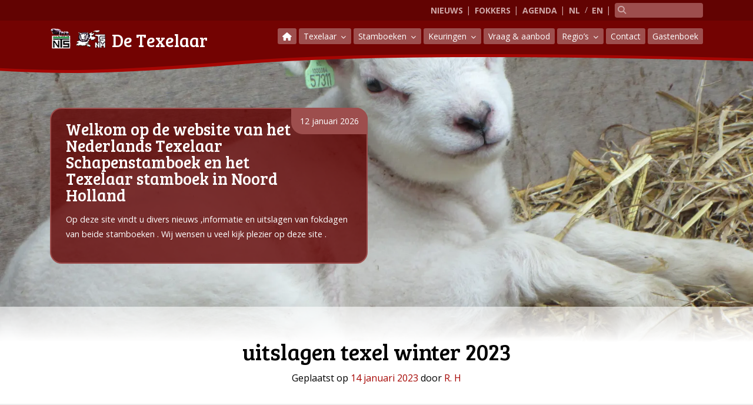

--- FILE ---
content_type: text/html; charset=UTF-8
request_url: https://www.texelsheep.nl/news/kapioenen-winterkeuring-texl/uitslagen-texel-winter-2023/
body_size: 11506
content:
<!DOCTYPE html>
<html lang="nl-NL">
<head>
<meta charset="UTF-8">
<meta http-equiv="X-UA-Compatible" content="IE=edge">
<meta name="viewport" content="width=device-width, initial-scale=1">
<meta name="mobile-web-app-capable" content="yes">
<meta name="apple-mobile-web-app-capable" content="yes">
<meta name="apple-mobile-web-app-title" content="De Texelaar - Veeverbeteringsorganisaties voor het registreren van gegevens van Texelaar schapen">
<link rel="profile" href="http://gmpg.org/xfn/11">
<link rel="pingback" href="https://www.texelsheep.nl/xmlrpc.php">
<title>uitslagen texel winter 2023 &#8211; De Texelaar</title>
<meta name='robots' content='max-image-preview:large' />
<link rel="alternate" hreflang="nl" href="https://www.texelsheep.nl/news/kapioenen-winterkeuring-texl/uitslagen-texel-winter-2023/" />
<link rel="alternate" hreflang="en" href="https://www.texelsheep.nl/en/uitslagen-texel-winter-2023-2/" />
<link rel="alternate" hreflang="x-default" href="https://www.texelsheep.nl/news/kapioenen-winterkeuring-texl/uitslagen-texel-winter-2023/" />
<link rel='dns-prefetch' href='//secure.gravatar.com' />
<link rel='dns-prefetch' href='//maps.googleapis.com' />
<link rel='dns-prefetch' href='//meet.jit.si' />
<link rel='dns-prefetch' href='//stats.wp.com' />
<link rel='dns-prefetch' href='//fonts.googleapis.com' />
<link rel='dns-prefetch' href='//maxcdn.bootstrapcdn.com' />
<link rel='dns-prefetch' href='//v0.wordpress.com' />
<link rel='preconnect' href='//i0.wp.com' />
<link rel='preconnect' href='//c0.wp.com' />
<link rel="alternate" title="oEmbed (JSON)" type="application/json+oembed" href="https://www.texelsheep.nl/wp-json/oembed/1.0/embed?url=https%3A%2F%2Fwww.texelsheep.nl%2Fnews%2Fkapioenen-winterkeuring-texl%2Fuitslagen-texel-winter-2023%2F" />
<link rel="alternate" title="oEmbed (XML)" type="text/xml+oembed" href="https://www.texelsheep.nl/wp-json/oembed/1.0/embed?url=https%3A%2F%2Fwww.texelsheep.nl%2Fnews%2Fkapioenen-winterkeuring-texl%2Fuitslagen-texel-winter-2023%2F&#038;format=xml" />
<style id='wp-img-auto-sizes-contain-inline-css' type='text/css'>
img:is([sizes=auto i],[sizes^="auto," i]){contain-intrinsic-size:3000px 1500px}
/*# sourceURL=wp-img-auto-sizes-contain-inline-css */
</style>
<style id='wp-emoji-styles-inline-css' type='text/css'>

	img.wp-smiley, img.emoji {
		display: inline !important;
		border: none !important;
		box-shadow: none !important;
		height: 1em !important;
		width: 1em !important;
		margin: 0 0.07em !important;
		vertical-align: -0.1em !important;
		background: none !important;
		padding: 0 !important;
	}
/*# sourceURL=wp-emoji-styles-inline-css */
</style>
<link rel='stylesheet' id='wp-block-library-css' href='https://c0.wp.com/c/6.9/wp-includes/css/dist/block-library/style.min.css' type='text/css' media='all' />
<style id='global-styles-inline-css' type='text/css'>
:root{--wp--preset--aspect-ratio--square: 1;--wp--preset--aspect-ratio--4-3: 4/3;--wp--preset--aspect-ratio--3-4: 3/4;--wp--preset--aspect-ratio--3-2: 3/2;--wp--preset--aspect-ratio--2-3: 2/3;--wp--preset--aspect-ratio--16-9: 16/9;--wp--preset--aspect-ratio--9-16: 9/16;--wp--preset--color--black: #000000;--wp--preset--color--cyan-bluish-gray: #abb8c3;--wp--preset--color--white: #ffffff;--wp--preset--color--pale-pink: #f78da7;--wp--preset--color--vivid-red: #cf2e2e;--wp--preset--color--luminous-vivid-orange: #ff6900;--wp--preset--color--luminous-vivid-amber: #fcb900;--wp--preset--color--light-green-cyan: #7bdcb5;--wp--preset--color--vivid-green-cyan: #00d084;--wp--preset--color--pale-cyan-blue: #8ed1fc;--wp--preset--color--vivid-cyan-blue: #0693e3;--wp--preset--color--vivid-purple: #9b51e0;--wp--preset--gradient--vivid-cyan-blue-to-vivid-purple: linear-gradient(135deg,rgb(6,147,227) 0%,rgb(155,81,224) 100%);--wp--preset--gradient--light-green-cyan-to-vivid-green-cyan: linear-gradient(135deg,rgb(122,220,180) 0%,rgb(0,208,130) 100%);--wp--preset--gradient--luminous-vivid-amber-to-luminous-vivid-orange: linear-gradient(135deg,rgb(252,185,0) 0%,rgb(255,105,0) 100%);--wp--preset--gradient--luminous-vivid-orange-to-vivid-red: linear-gradient(135deg,rgb(255,105,0) 0%,rgb(207,46,46) 100%);--wp--preset--gradient--very-light-gray-to-cyan-bluish-gray: linear-gradient(135deg,rgb(238,238,238) 0%,rgb(169,184,195) 100%);--wp--preset--gradient--cool-to-warm-spectrum: linear-gradient(135deg,rgb(74,234,220) 0%,rgb(151,120,209) 20%,rgb(207,42,186) 40%,rgb(238,44,130) 60%,rgb(251,105,98) 80%,rgb(254,248,76) 100%);--wp--preset--gradient--blush-light-purple: linear-gradient(135deg,rgb(255,206,236) 0%,rgb(152,150,240) 100%);--wp--preset--gradient--blush-bordeaux: linear-gradient(135deg,rgb(254,205,165) 0%,rgb(254,45,45) 50%,rgb(107,0,62) 100%);--wp--preset--gradient--luminous-dusk: linear-gradient(135deg,rgb(255,203,112) 0%,rgb(199,81,192) 50%,rgb(65,88,208) 100%);--wp--preset--gradient--pale-ocean: linear-gradient(135deg,rgb(255,245,203) 0%,rgb(182,227,212) 50%,rgb(51,167,181) 100%);--wp--preset--gradient--electric-grass: linear-gradient(135deg,rgb(202,248,128) 0%,rgb(113,206,126) 100%);--wp--preset--gradient--midnight: linear-gradient(135deg,rgb(2,3,129) 0%,rgb(40,116,252) 100%);--wp--preset--font-size--small: 13px;--wp--preset--font-size--medium: 20px;--wp--preset--font-size--large: 36px;--wp--preset--font-size--x-large: 42px;--wp--preset--spacing--20: 0.44rem;--wp--preset--spacing--30: 0.67rem;--wp--preset--spacing--40: 1rem;--wp--preset--spacing--50: 1.5rem;--wp--preset--spacing--60: 2.25rem;--wp--preset--spacing--70: 3.38rem;--wp--preset--spacing--80: 5.06rem;--wp--preset--shadow--natural: 6px 6px 9px rgba(0, 0, 0, 0.2);--wp--preset--shadow--deep: 12px 12px 50px rgba(0, 0, 0, 0.4);--wp--preset--shadow--sharp: 6px 6px 0px rgba(0, 0, 0, 0.2);--wp--preset--shadow--outlined: 6px 6px 0px -3px rgb(255, 255, 255), 6px 6px rgb(0, 0, 0);--wp--preset--shadow--crisp: 6px 6px 0px rgb(0, 0, 0);}:where(.is-layout-flex){gap: 0.5em;}:where(.is-layout-grid){gap: 0.5em;}body .is-layout-flex{display: flex;}.is-layout-flex{flex-wrap: wrap;align-items: center;}.is-layout-flex > :is(*, div){margin: 0;}body .is-layout-grid{display: grid;}.is-layout-grid > :is(*, div){margin: 0;}:where(.wp-block-columns.is-layout-flex){gap: 2em;}:where(.wp-block-columns.is-layout-grid){gap: 2em;}:where(.wp-block-post-template.is-layout-flex){gap: 1.25em;}:where(.wp-block-post-template.is-layout-grid){gap: 1.25em;}.has-black-color{color: var(--wp--preset--color--black) !important;}.has-cyan-bluish-gray-color{color: var(--wp--preset--color--cyan-bluish-gray) !important;}.has-white-color{color: var(--wp--preset--color--white) !important;}.has-pale-pink-color{color: var(--wp--preset--color--pale-pink) !important;}.has-vivid-red-color{color: var(--wp--preset--color--vivid-red) !important;}.has-luminous-vivid-orange-color{color: var(--wp--preset--color--luminous-vivid-orange) !important;}.has-luminous-vivid-amber-color{color: var(--wp--preset--color--luminous-vivid-amber) !important;}.has-light-green-cyan-color{color: var(--wp--preset--color--light-green-cyan) !important;}.has-vivid-green-cyan-color{color: var(--wp--preset--color--vivid-green-cyan) !important;}.has-pale-cyan-blue-color{color: var(--wp--preset--color--pale-cyan-blue) !important;}.has-vivid-cyan-blue-color{color: var(--wp--preset--color--vivid-cyan-blue) !important;}.has-vivid-purple-color{color: var(--wp--preset--color--vivid-purple) !important;}.has-black-background-color{background-color: var(--wp--preset--color--black) !important;}.has-cyan-bluish-gray-background-color{background-color: var(--wp--preset--color--cyan-bluish-gray) !important;}.has-white-background-color{background-color: var(--wp--preset--color--white) !important;}.has-pale-pink-background-color{background-color: var(--wp--preset--color--pale-pink) !important;}.has-vivid-red-background-color{background-color: var(--wp--preset--color--vivid-red) !important;}.has-luminous-vivid-orange-background-color{background-color: var(--wp--preset--color--luminous-vivid-orange) !important;}.has-luminous-vivid-amber-background-color{background-color: var(--wp--preset--color--luminous-vivid-amber) !important;}.has-light-green-cyan-background-color{background-color: var(--wp--preset--color--light-green-cyan) !important;}.has-vivid-green-cyan-background-color{background-color: var(--wp--preset--color--vivid-green-cyan) !important;}.has-pale-cyan-blue-background-color{background-color: var(--wp--preset--color--pale-cyan-blue) !important;}.has-vivid-cyan-blue-background-color{background-color: var(--wp--preset--color--vivid-cyan-blue) !important;}.has-vivid-purple-background-color{background-color: var(--wp--preset--color--vivid-purple) !important;}.has-black-border-color{border-color: var(--wp--preset--color--black) !important;}.has-cyan-bluish-gray-border-color{border-color: var(--wp--preset--color--cyan-bluish-gray) !important;}.has-white-border-color{border-color: var(--wp--preset--color--white) !important;}.has-pale-pink-border-color{border-color: var(--wp--preset--color--pale-pink) !important;}.has-vivid-red-border-color{border-color: var(--wp--preset--color--vivid-red) !important;}.has-luminous-vivid-orange-border-color{border-color: var(--wp--preset--color--luminous-vivid-orange) !important;}.has-luminous-vivid-amber-border-color{border-color: var(--wp--preset--color--luminous-vivid-amber) !important;}.has-light-green-cyan-border-color{border-color: var(--wp--preset--color--light-green-cyan) !important;}.has-vivid-green-cyan-border-color{border-color: var(--wp--preset--color--vivid-green-cyan) !important;}.has-pale-cyan-blue-border-color{border-color: var(--wp--preset--color--pale-cyan-blue) !important;}.has-vivid-cyan-blue-border-color{border-color: var(--wp--preset--color--vivid-cyan-blue) !important;}.has-vivid-purple-border-color{border-color: var(--wp--preset--color--vivid-purple) !important;}.has-vivid-cyan-blue-to-vivid-purple-gradient-background{background: var(--wp--preset--gradient--vivid-cyan-blue-to-vivid-purple) !important;}.has-light-green-cyan-to-vivid-green-cyan-gradient-background{background: var(--wp--preset--gradient--light-green-cyan-to-vivid-green-cyan) !important;}.has-luminous-vivid-amber-to-luminous-vivid-orange-gradient-background{background: var(--wp--preset--gradient--luminous-vivid-amber-to-luminous-vivid-orange) !important;}.has-luminous-vivid-orange-to-vivid-red-gradient-background{background: var(--wp--preset--gradient--luminous-vivid-orange-to-vivid-red) !important;}.has-very-light-gray-to-cyan-bluish-gray-gradient-background{background: var(--wp--preset--gradient--very-light-gray-to-cyan-bluish-gray) !important;}.has-cool-to-warm-spectrum-gradient-background{background: var(--wp--preset--gradient--cool-to-warm-spectrum) !important;}.has-blush-light-purple-gradient-background{background: var(--wp--preset--gradient--blush-light-purple) !important;}.has-blush-bordeaux-gradient-background{background: var(--wp--preset--gradient--blush-bordeaux) !important;}.has-luminous-dusk-gradient-background{background: var(--wp--preset--gradient--luminous-dusk) !important;}.has-pale-ocean-gradient-background{background: var(--wp--preset--gradient--pale-ocean) !important;}.has-electric-grass-gradient-background{background: var(--wp--preset--gradient--electric-grass) !important;}.has-midnight-gradient-background{background: var(--wp--preset--gradient--midnight) !important;}.has-small-font-size{font-size: var(--wp--preset--font-size--small) !important;}.has-medium-font-size{font-size: var(--wp--preset--font-size--medium) !important;}.has-large-font-size{font-size: var(--wp--preset--font-size--large) !important;}.has-x-large-font-size{font-size: var(--wp--preset--font-size--x-large) !important;}
/*# sourceURL=global-styles-inline-css */
</style>

<style id='classic-theme-styles-inline-css' type='text/css'>
/*! This file is auto-generated */
.wp-block-button__link{color:#fff;background-color:#32373c;border-radius:9999px;box-shadow:none;text-decoration:none;padding:calc(.667em + 2px) calc(1.333em + 2px);font-size:1.125em}.wp-block-file__button{background:#32373c;color:#fff;text-decoration:none}
/*# sourceURL=/wp-includes/css/classic-themes.min.css */
</style>
<link rel='stylesheet' id='awsm-ead-public-css' href='https://www.texelsheep.nl/wp-content/plugins/embed-any-document/css/embed-public.min.css?ver=2.7.12' type='text/css' media='all' />
<link rel='stylesheet' id='cpsh-shortcodes-css' href='https://www.texelsheep.nl/wp-content/plugins/column-shortcodes//assets/css/shortcodes.css?ver=1.0.1' type='text/css' media='all' />
<link rel='stylesheet' id='contact-form-7-css' href='https://www.texelsheep.nl/wp-content/plugins/contact-form-7/includes/css/styles.css?ver=6.1.4' type='text/css' media='all' />
<link rel='stylesheet' id='wpml-legacy-horizontal-list-0-css' href='https://www.texelsheep.nl/wp-content/plugins/sitepress-multilingual-cms/templates/language-switchers/legacy-list-horizontal/style.min.css?ver=1' type='text/css' media='all' />
<style id='wpml-legacy-horizontal-list-0-inline-css' type='text/css'>
.wpml-ls-statics-shortcode_actions{background-color:#eeeeee;}.wpml-ls-statics-shortcode_actions, .wpml-ls-statics-shortcode_actions .wpml-ls-sub-menu, .wpml-ls-statics-shortcode_actions a {border-color:#cdcdcd;}.wpml-ls-statics-shortcode_actions a, .wpml-ls-statics-shortcode_actions .wpml-ls-sub-menu a, .wpml-ls-statics-shortcode_actions .wpml-ls-sub-menu a:link, .wpml-ls-statics-shortcode_actions li:not(.wpml-ls-current-language) .wpml-ls-link, .wpml-ls-statics-shortcode_actions li:not(.wpml-ls-current-language) .wpml-ls-link:link {color:#444444;background-color:#ffffff;}.wpml-ls-statics-shortcode_actions a, .wpml-ls-statics-shortcode_actions .wpml-ls-sub-menu a:hover,.wpml-ls-statics-shortcode_actions .wpml-ls-sub-menu a:focus, .wpml-ls-statics-shortcode_actions .wpml-ls-sub-menu a:link:hover, .wpml-ls-statics-shortcode_actions .wpml-ls-sub-menu a:link:focus {color:#000000;background-color:#eeeeee;}.wpml-ls-statics-shortcode_actions .wpml-ls-current-language > a {color:#444444;background-color:#ffffff;}.wpml-ls-statics-shortcode_actions .wpml-ls-current-language:hover>a, .wpml-ls-statics-shortcode_actions .wpml-ls-current-language>a:focus {color:#000000;background-color:#eeeeee;}
/*# sourceURL=wpml-legacy-horizontal-list-0-inline-css */
</style>
<link rel='stylesheet' id='eeb-css-frontend-css' href='https://www.texelsheep.nl/wp-content/plugins/email-encoder-bundle/assets/css/style.css?ver=54d4eedc552c499c4a8d6b89c23d3df1' type='text/css' media='all' />
<link rel='stylesheet' id='flexslider-styles-css' href='https://www.texelsheep.nl/wp-content/themes/base/src/css/flexslider.min.css?ver=2.6.1' type='text/css' media='all' />
<link rel='stylesheet' id='google-fonts-bree-css' href='https://fonts.googleapis.com/css?family=Bree+Serif&#038;ver=1' type='text/css' media='all' />
<link rel='stylesheet' id='google-fonts-open-css' href='https://fonts.googleapis.com/css?family=Open+Sans%3A400%2C300%2C700%2C700italic%2C400italic%2C300italic&#038;ver=1' type='text/css' media='all' />
<link rel='stylesheet' id='font-awesome-css' href='https://maxcdn.bootstrapcdn.com/font-awesome/4.5.0/css/font-awesome.min.css?ver=4.5' type='text/css' media='all' />
<link rel='stylesheet' id='understrap-styles-css' href='https://www.texelsheep.nl/wp-content/themes/base/css/theme.min.css?ver=0.4.5' type='text/css' media='all' />
<link rel='stylesheet' id='evcal_google_fonts-css' href='https://fonts.googleapis.com/css?family=Noto+Sans%3A400%2C400italic%2C700%7CPoppins%3A700%2C800%2C900&#038;subset=latin%2Clatin-ext&#038;ver=5.0.4' type='text/css' media='all' />
<link rel='stylesheet' id='evcal_cal_default-css' href='//www.texelsheep.nl/wp-content/plugins/eventon/assets/css/eventon_styles.css?ver=5.0.4' type='text/css' media='all' />
<link rel='stylesheet' id='evo_font_icons-css' href='//www.texelsheep.nl/wp-content/plugins/eventon/assets/fonts/all.css?ver=5.0.4' type='text/css' media='all' />
<link rel='stylesheet' id='eventon_dynamic_styles-css' href='//www.texelsheep.nl/wp-content/plugins/eventon/assets/css/eventon_dynamic_styles.css?ver=5.0.4' type='text/css' media='all' />
<link rel='stylesheet' id='tablepress-default-css' href='https://www.texelsheep.nl/wp-content/plugins/tablepress/css/build/default.css?ver=3.2.6' type='text/css' media='all' />
<script type="text/javascript" src="https://code.jquery.com/jquery-2.2.4.min.js?ver=2.2.4" id="jquery-js"></script>
<script type="text/javascript" src="https://www.texelsheep.nl/wp-content/plugins/email-encoder-bundle/assets/js/custom.js?ver=2c542c9989f589cd5318f5cef6a9ecd7" id="eeb-js-frontend-js"></script>
<script type="text/javascript" id="evo-inlinescripts-header-js-after">
/* <![CDATA[ */
jQuery(document).ready(function($){});
//# sourceURL=evo-inlinescripts-header-js-after
/* ]]> */
</script>
<link rel="https://api.w.org/" href="https://www.texelsheep.nl/wp-json/" /><link rel="alternate" title="JSON" type="application/json" href="https://www.texelsheep.nl/wp-json/wp/v2/media/9570" /><link rel="canonical" href="https://www.texelsheep.nl/news/kapioenen-winterkeuring-texl/uitslagen-texel-winter-2023/" />
<meta name="generator" content="WPML ver:4.6.5 stt:38,1;" />
	<style>img#wpstats{display:none}</style>
		
<!-- Jetpack Open Graph Tags -->
<meta property="og:type" content="article" />
<meta property="og:title" content="uitslagen texel winter 2023" />
<meta property="og:url" content="https://www.texelsheep.nl/news/kapioenen-winterkeuring-texl/uitslagen-texel-winter-2023/" />
<meta property="og:description" content="Bezoek het bericht voor meer." />
<meta property="article:published_time" content="2023-01-14T18:20:21+00:00" />
<meta property="article:modified_time" content="2023-01-14T18:20:21+00:00" />
<meta property="og:site_name" content="De Texelaar" />
<meta property="og:image" content="https://www.texelsheep.nl/wp-content/uploads/2023/01/uitslagen-texel-winter-2023.jpeg" />
<meta property="og:image:alt" content="" />
<meta property="og:locale" content="nl_NL" />
<meta name="twitter:text:title" content="uitslagen texel winter 2023" />
<meta name="twitter:image" content="https://i0.wp.com/www.texelsheep.nl/wp-content/uploads/2023/01/uitslagen-texel-winter-2023.jpeg?fit=675%2C1200&#038;ssl=1&#038;w=640" />
<meta name="twitter:card" content="summary_large_image" />
<meta name="twitter:description" content="Bezoek het bericht voor meer." />

<!-- End Jetpack Open Graph Tags -->
</head>

<body class="attachment wp-singular attachment-template-default single single-attachment postid-9570 attachmentid-9570 attachment-jpeg wp-theme-base">

<div id="page" class="hfeed site">
    
    <!-- ******************* The Navbar Area ******************* -->
    <div class="wrapper-fluid wrapper-navbar" id="wrapper-navbar">
	
        <a class="skip-link screen-reader-text sr-only" href="#content">Door naar inhoud</a>

        <div class="top-header">
            
            <div class="container">

                <div class="row">
                    
                    <div class="col-lg-2 hidden-md-down">
                    </div>

                    <div class="col-lg-10">

                        <form role="search" method="get" id="searchform" action="https://www.texelsheep.nl/">
                            <div class="input-group">
                              <span class="input-group-addon"><i class="fa fa-search" aria-hidden="true"></i></span>
                              <input class="form-control" name="s" id="s" type="text">
                            </div>
                        </form>

                        <div class="menu-top-menu-container"><ul id="menu-top-menu" class="menu"><li id="menu-item-309" class="menu-item menu-item-type-post_type_archive menu-item-object-news menu-item-309"><a href="https://www.texelsheep.nl/news/">Nieuws</a></li>
<li id="menu-item-605" class="menu-item menu-item-type-post_type_archive menu-item-object-fokkers menu-item-605"><a href="https://www.texelsheep.nl/fokkers/">Fokkers</a></li>
<li id="menu-item-7241" class="menu-item menu-item-type-post_type menu-item-object-page menu-item-7241"><a href="https://www.texelsheep.nl/agenda/">Agenda</a></li>
<li id="menu-item-7234" class="lang menu-item menu-item-type-custom menu-item-object-custom menu-item-7234"><a href="http://texelsheep.nl/">NL</a></li>
<li id="menu-item-7233" class="menu-item menu-item-type-custom menu-item-object-custom menu-item-7233"><a href="http://texelsheep.nl/en">EN</a></li>
</ul></div>  
                        
                        
                    </div>


                </div>
            
            </div>

        </div>


        <nav class="navbar navbar-dark bg-inverse site-navigation" itemscope="itemscope" itemtype="http://schema.org/SiteNavigationElement">
                            

                <div class="container">

                            <div class="navbar-header">

                                <!-- .navbar-toggle is used as the toggle for collapsed navbar content -->

                                  <button class="navbar-toggle hidden-md-up" type="button" data-toggle="collapse" data-target=".exCollapsingNavbar">
                                    <span class="sr-only">Toggle navigation</span>
                                    <span class="icon-bar"></span>
                                    <span class="icon-bar"></span>
                                    <span class="icon-bar"></span>
                                </button>

                                <!-- Your site title as branding in the menu -->
                                <a class="navbar-brand" href="https://www.texelsheep.nl/" title="De Texelaar" rel="home">
										                                        <figure style="display: inline-block; float: left; margin: -7px 10px 0 0;"><img src="https://www.texelsheep.nl/wp-content/themes/base/img/logo.png" alt="logo NTS TSNH" title="De Texelaar"></figure>De Texelaar        
									</a>

                            </div>

                            <!-- The WordPress Menu goes here -->
                            <div class="collapse navbar-toggleable-sm exCollapsingNavbar"><ul id="main-menu" class="nav navbar-nav"><li id="menu-item-607" class="menu-item menu-item-type-post_type menu-item-object-page menu-item-home nav-item menu-item-607"><a title="&lt;i class=&quot;fa fa-home&quot; aria-hidden=&quot;true&quot;&gt;&lt;/i&gt;" href="https://www.texelsheep.nl/" class="nav-link"><i class="fa fa-home" aria-hidden="true"></i></a></li>
<li id="menu-item-7255" class="menu-item menu-item-type-post_type menu-item-object-page menu-item-has-children nav-item menu-item-7255 dropdown"><a title="Texelaar" href="#" data-toggle="dropdown" class="nav-link dropdown-toggle">Texelaar <span class="caret"></span></a>
<ul role="menu" class=" dropdown-menu">
	<li id="menu-item-7296" class="menu-item menu-item-type-post_type menu-item-object-page nav-item menu-item-7296"><a title="Texelaar" href="https://www.texelsheep.nl/texelaar/" class="nav-link">Texelaar</a></li>
	<li id="menu-item-7279" class="menu-item menu-item-type-post_type menu-item-object-page nav-item menu-item-7279"><a title="Rasbeschrijving" href="https://www.texelsheep.nl/texelaar/rasbeschrijving/" class="nav-link">Rasbeschrijving</a></li>
	<li id="menu-item-7280" class="menu-item menu-item-type-post_type menu-item-object-page nav-item menu-item-7280"><a title="Historie" href="https://www.texelsheep.nl/historie/" class="nav-link">Historie</a></li>
	<li id="menu-item-7281" class="menu-item menu-item-type-post_type menu-item-object-page nav-item menu-item-7281"><a title="Fokdoel" href="https://www.texelsheep.nl/fokdoel/" class="nav-link">Fokdoel</a></li>
	<li id="menu-item-7283" class="menu-item menu-item-type-post_type menu-item-object-page nav-item menu-item-7283"><a title="Publicaties" href="https://www.texelsheep.nl/publicaties/" class="nav-link">Publicaties</a></li>
	<li id="menu-item-7305" class="menu-item menu-item-type-post_type menu-item-object-page nav-item menu-item-7305"><a title="Jaarverslagen" href="https://www.texelsheep.nl/jaarverslagen/" class="nav-link">Jaarverslagen</a></li>
	<li id="menu-item-7282" class="menu-item menu-item-type-post_type menu-item-object-page nav-item menu-item-7282"><a title="Fokwaarden" href="https://www.texelsheep.nl/fokwaarden/" class="nav-link">Fokwaarden</a></li>
	<li id="menu-item-10574" class="menu-item menu-item-type-post_type menu-item-object-page nav-item menu-item-10574"><a title="matentabellen" href="https://www.texelsheep.nl/matentabellen-voor-opname/" class="nav-link">matentabellen</a></li>
	<li id="menu-item-8888" class="menu-item menu-item-type-post_type menu-item-object-page nav-item menu-item-8888"><a title="wormresistentie index lijsten" href="https://www.texelsheep.nl/wormresistentie-index-lijsten/" class="nav-link">wormresistentie index lijsten</a></li>
	<li id="menu-item-7307" class="menu-item menu-item-type-post_type menu-item-object-page nav-item menu-item-7307"><a title="Rammenlijsten" href="https://www.texelsheep.nl/rammenlijsten/" class="nav-link">Rammenlijsten</a></li>
	<li id="menu-item-7306" class="menu-item menu-item-type-post_type menu-item-object-page nav-item menu-item-7306"><a title="Ster ooien" href="https://www.texelsheep.nl/ster-ooien/" class="nav-link">Ster ooien</a></li>
	<li id="menu-item-7308" class="menu-item menu-item-type-post_type menu-item-object-page nav-item menu-item-7308"><a title="preferente en premie rammen" href="https://www.texelsheep.nl/preferente-en-premie-rammen/" class="nav-link">preferente en premie rammen</a></li>
	<li id="menu-item-7284" class="menu-item menu-item-type-post_type menu-item-object-page nav-item menu-item-7284"><a title="Export" href="https://www.texelsheep.nl/export/" class="nav-link">Export</a></li>
	<li id="menu-item-7294" class="menu-item menu-item-type-post_type menu-item-object-page nav-item menu-item-7294"><a title="Formulieren" href="https://www.texelsheep.nl/download-pagina/" class="nav-link">Formulieren</a></li>
</ul>
</li>
<li id="menu-item-395" class="menu-item menu-item-type-post_type menu-item-object-page menu-item-has-children nav-item menu-item-395 dropdown"><a title="Stamboeken" href="#" data-toggle="dropdown" class="nav-link dropdown-toggle">Stamboeken <span class="caret"></span></a>
<ul role="menu" class=" dropdown-menu">
	<li id="menu-item-3653" class="menu-item menu-item-type-post_type menu-item-object-page nav-item menu-item-3653"><a title="Stamboeken" href="https://www.texelsheep.nl/stamboeken/" class="nav-link">Stamboeken</a></li>
	<li id="menu-item-3696" class="menu-item menu-item-type-post_type menu-item-object-page nav-item menu-item-3696"><a title="Ledenlijst" href="https://www.texelsheep.nl/ledenlijst/" class="nav-link">Ledenlijst</a></li>
	<li id="menu-item-800" class="menu-item menu-item-type-post_type menu-item-object-page nav-item menu-item-800"><a title="Bestuur" href="https://www.texelsheep.nl/bestuur/" class="nav-link">Bestuur</a></li>
	<li id="menu-item-1890" class="menu-item menu-item-type-post_type menu-item-object-page nav-item menu-item-1890"><a title="Nieuwsbrieven" href="https://www.texelsheep.nl/nieuwsbrieven/" class="nav-link">Nieuwsbrieven</a></li>
	<li id="menu-item-1169" class="menu-item menu-item-type-post_type menu-item-object-page nav-item menu-item-1169"><a title="Organisatiestructuur" href="https://www.texelsheep.nl/organisatiestructuur/" class="nav-link">Organisatiestructuur</a></li>
	<li id="menu-item-1165" class="menu-item menu-item-type-post_type menu-item-object-page nav-item menu-item-1165"><a title="Lid worden" href="https://www.texelsheep.nl/lid-worden/" class="nav-link">Lid worden</a></li>
</ul>
</li>
<li id="menu-item-396" class="menu-item menu-item-type-post_type menu-item-object-page menu-item-has-children nav-item menu-item-396 dropdown"><a title="Keuringen" href="#" data-toggle="dropdown" class="nav-link dropdown-toggle">Keuringen <span class="caret"></span></a>
<ul role="menu" class=" dropdown-menu">
	<li id="menu-item-5275" class="menu-item menu-item-type-custom menu-item-object-custom menu-item-has-children nav-item menu-item-5275 dropdown-submenu"><a title="Nationale" href="#" class="nav-link">Nationale</a>
	<ul role="menu" class=" dropdown-menu">
		<li id="menu-item-1526" class="menu-item menu-item-type-post_type menu-item-object-page nav-item menu-item-1526"><a title="Nationale 2017" href="https://www.texelsheep.nl/nationale/" class="nav-link">Nationale 2017</a></li>
		<li id="menu-item-5270" class="menu-item menu-item-type-post_type menu-item-object-page nav-item menu-item-5270"><a title="nationale 2019" href="https://www.texelsheep.nl/nationale-2018/" class="nav-link">nationale 2019</a></li>
		<li id="menu-item-9239" class="menu-item menu-item-type-post_type menu-item-object-page nav-item menu-item-9239"><a title="Nationale 2022" href="https://www.texelsheep.nl/nationale-2022/" class="nav-link">Nationale 2022</a></li>
		<li id="menu-item-10277" class="menu-item menu-item-type-post_type menu-item-object-page nav-item menu-item-10277"><a title="nationale 2023" href="https://www.texelsheep.nl/nationale-2023/" class="nav-link">nationale 2023</a></li>
		<li id="menu-item-12846" class="menu-item menu-item-type-post_type menu-item-object-page nav-item menu-item-12846"><a title="nationale 2025" href="https://www.texelsheep.nl/nationale-2025/" class="nav-link">nationale 2025</a></li>
	</ul>
</li>
	<li id="menu-item-11018" class="menu-item menu-item-type-post_type menu-item-object-page nav-item menu-item-11018"><a title="Keuring agenda" href="https://www.texelsheep.nl/agenda-2/" class="nav-link">Keuring agenda</a></li>
	<li id="menu-item-974" class="menu-item menu-item-type-post_type menu-item-object-page nav-item menu-item-974"><a title="Keuringen uitslagen" href="https://www.texelsheep.nl/keuringen-uitslagen/" class="nav-link">Keuringen uitslagen</a></li>
</ul>
</li>
<li id="menu-item-402" class="menu-item menu-item-type-post_type menu-item-object-page nav-item menu-item-402"><a title="Vraag &#038; aanbod" href="https://www.texelsheep.nl/vraag-aanbod/" class="nav-link">Vraag &#038; aanbod</a></li>
<li id="menu-item-403" class="menu-item menu-item-type-custom menu-item-object-custom menu-item-has-children nav-item menu-item-403 dropdown"><a title="Regio&#039;s" href="#" data-toggle="dropdown" class="nav-link dropdown-toggle">Regio&#8217;s <span class="caret"></span></a>
<ul role="menu" class=" dropdown-menu">
	<li id="menu-item-404" class="menu-item menu-item-type-post_type menu-item-object-page nav-item menu-item-404"><a title="TsNH" href="https://www.texelsheep.nl/tsnh/" class="nav-link">TsNH</a></li>
	<li id="menu-item-407" class="menu-item menu-item-type-post_type menu-item-object-page nav-item menu-item-407"><a title="Noord-Oost" href="https://www.texelsheep.nl/noord-oost/" class="nav-link">Noord-Oost</a></li>
	<li id="menu-item-10661" class="menu-item menu-item-type-post_type menu-item-object-page nav-item menu-item-10661"><a title="Veluwe" href="https://www.texelsheep.nl/veluwe/" class="nav-link">Veluwe</a></li>
	<li id="menu-item-405" class="menu-item menu-item-type-post_type menu-item-object-page nav-item menu-item-405"><a title="Zuid-Oost" href="https://www.texelsheep.nl/zuid/" class="nav-link">Zuid-Oost</a></li>
	<li id="menu-item-10658" class="menu-item menu-item-type-post_type menu-item-object-page nav-item menu-item-10658"><a title="Zuid Gelderland" href="https://www.texelsheep.nl/zuid-gelderland/" class="nav-link">Zuid Gelderland</a></li>
</ul>
</li>
<li id="menu-item-399" class="menu-item menu-item-type-post_type menu-item-object-page nav-item menu-item-399"><a title="Contact" href="https://www.texelsheep.nl/contact/" class="nav-link">Contact</a></li>
<li id="menu-item-6571" class="menu-item menu-item-type-post_type menu-item-object-page nav-item menu-item-6571"><a title="Gastenboek" href="https://www.texelsheep.nl/gastenboek/" class="nav-link">Gastenboek</a></li>
</ul></div>
                </div> <!-- .container -->
                
            
        </nav><!-- .site-navigation -->
        
    </div><!-- .wrapper-navbar end -->






<div class="wrapper" id="single-wrapper">
    
        <div class="flexslider" id="header">
        <ul class="slides">
                            <li>
                                        <div class="captioncontainer">
                        <div class="container">
                            <div class="row caption">
                                                                <div class="col-sm-6">
                                    <div class="Slogan">
                                        <span class="entry-date">12 januari 2026</span>
                                        <h3>Welkom op de website van het Nederlands Texelaar Schapenstamboek en het Texelaar stamboek in Noord Holland</h3>
                                        <p>Op deze site vindt u divers nieuws ,informatie en uitslagen van fokdagen van beide stamboeken .
Wij wensen u veel kijk plezier  op deze site .</p>
                                         
                                    </div>
                                </div>
                            </div>
                        </div>
                    </div>
                                        <img src="https://i0.wp.com/www.texelsheep.nl/wp-content/uploads/2016/12/IMG_3755.jpg?resize=1560%2C600&ssl=1" alt="welkom op de website van NTS TSNH" title="De Texelaar">
                </li>
                    </ul>
    </div>
<script type='text/javascript' src='https://www.texelsheep.nl/wp-content/themes/base/js/slider_preload.js?ver=0.4.5'></script>

    <div class="main-gradient"></div>

    <div  id="content" class="container">

        <div class="row">
        
            <div id="primary" class="col-md-12 content-area">
                
                <main id="main" class="site-main" role="main">

                                    

                    <header class="entry-header">

                        <h1 class="page-title">uitslagen texel winter 2023</h1>
                        <div class="entry-meta"><span class="posted-on">Geplaatst op <a href="https://www.texelsheep.nl/news/kapioenen-winterkeuring-texl/uitslagen-texel-winter-2023/" rel="bookmark"><time class="entry-date published updated" datetime="2023-01-14T19:20:21+01:00">14 januari 2023</time></a></span><span class="byline"> door <span class="author vcard"><a class="url fn n" href="https://www.texelsheep.nl/author/romke/">R. H</a></span></span></div>

                    </header><!-- .entry-header -->
                    

                </main><!-- #main -->
                
            </div><!-- #primary -->
        
        </div><!-- .row -->
        
    </div><!-- Container end -->

    <section class="Breeder Detail bg-grey">

        <div class="container">

            <div class="row">

                <div class="col-sm-8">

                    <main>
                        
                        <p class="attachment"><a href="https://i0.wp.com/www.texelsheep.nl/wp-content/uploads/2023/01/uitslagen-texel-winter-2023.jpeg?ssl=1"><img fetchpriority="high" decoding="async" width="169" height="300" src="https://i0.wp.com/www.texelsheep.nl/wp-content/uploads/2023/01/uitslagen-texel-winter-2023.jpeg?fit=169%2C300&amp;ssl=1" class="attachment-medium size-medium" alt="" srcset="https://i0.wp.com/www.texelsheep.nl/wp-content/uploads/2023/01/uitslagen-texel-winter-2023.jpeg?w=1152&amp;ssl=1 1152w, https://i0.wp.com/www.texelsheep.nl/wp-content/uploads/2023/01/uitslagen-texel-winter-2023.jpeg?resize=169%2C300&amp;ssl=1 169w, https://i0.wp.com/www.texelsheep.nl/wp-content/uploads/2023/01/uitslagen-texel-winter-2023.jpeg?resize=576%2C1024&amp;ssl=1 576w, https://i0.wp.com/www.texelsheep.nl/wp-content/uploads/2023/01/uitslagen-texel-winter-2023.jpeg?resize=768%2C1365&amp;ssl=1 768w, https://i0.wp.com/www.texelsheep.nl/wp-content/uploads/2023/01/uitslagen-texel-winter-2023.jpeg?resize=864%2C1536&amp;ssl=1 864w" sizes="(max-width: 169px) 100vw, 169px" /></a></p>

                        <hr>

                        
                    </main>

                </div>

                <div class="col-sm-4">

                    <figure></figure>

                </div>

            </div>

        </div>

    </section>

    <section class="Detail Footer">

        <div class="container">

            <nav>
                <a href="https://www.texelsheep.nl/nieuws" title="Nieuws overzicht"><i class="fa fa-angle-left" aria-hidden="true"></i> naar nieuws overzicht</a>            
            </nav>

        </div>

    </section>
    
</div><!-- Wrapper end -->



<footer class="main">

    <div class="container">

        <div class="row">

            <div class="col-sm-3 col-xs-6">
                <h5>De Texelaar</h5>
                <div class="menu-footer-menu-1-container"><ul id="menu-footer-menu-1" class="menu"><li id="menu-item-7247" class="menu-item menu-item-type-post_type menu-item-object-page menu-item-home menu-item-7247"><a href="https://www.texelsheep.nl/">Home</a></li>
<li id="menu-item-382" class="menu-item menu-item-type-post_type_archive menu-item-object-news menu-item-382"><a href="https://www.texelsheep.nl/news/">Nieuws</a></li>
<li id="menu-item-7248" class="menu-item menu-item-type-post_type menu-item-object-page menu-item-7248"><a href="https://www.texelsheep.nl/agenda/">Agenda</a></li>
<li id="menu-item-7250" class="menu-item menu-item-type-post_type menu-item-object-page menu-item-7250"><a href="https://www.texelsheep.nl/texelaar/">Texelaar</a></li>
</ul></div>  
            </div>
            <div class="col-sm-3 col-xs-6">
                <h5>Regio's</h5>                  
                <div class="menu-footer-menu-2-container"><ul id="menu-footer-menu-2" class="menu"><li id="menu-item-7246" class="menu-item menu-item-type-post_type menu-item-object-page menu-item-7246"><a href="https://www.texelsheep.nl/noord-oost/">Noord-Oost</a></li>
<li id="menu-item-7245" class="menu-item menu-item-type-post_type menu-item-object-page menu-item-7245"><a href="https://www.texelsheep.nl/midden/">Midden</a></li>
<li id="menu-item-7244" class="menu-item menu-item-type-post_type menu-item-object-page menu-item-7244"><a href="https://www.texelsheep.nl/zuid/">Zuid-Oost</a></li>
<li id="menu-item-7243" class="menu-item menu-item-type-post_type menu-item-object-page menu-item-7243"><a href="https://www.texelsheep.nl/tsnh/">West (TsNH)</a></li>
</ul></div>  
            </div>
            <div class="clearfix hidden-sm-up"></div>
            <div class="col-sm-3 col-xs-6">
                <h5>Handige links</h5>                  
                <div class="menu-footer-menu-3-container"><ul id="menu-footer-menu-3" class="menu"><li id="menu-item-7292" class="menu-item menu-item-type-post_type menu-item-object-page menu-item-7292"><a href="https://www.texelsheep.nl/gastenboek/">Gastenboek</a></li>
<li id="menu-item-7293" class="menu-item menu-item-type-post_type menu-item-object-page menu-item-7293"><a href="https://www.texelsheep.nl/nieuwsbrieven/">Nieuwsbrieven</a></li>
<li id="menu-item-7295" class="menu-item menu-item-type-post_type menu-item-object-page menu-item-7295"><a href="https://www.texelsheep.nl/download-pagina/">formulieren</a></li>
</ul></div>  
            </div>
            <div class="col-sm-3 col-xs-6">
                <h5>Contact</h5>                    
                <ul class="contact">
                		<li style="margin:10px 0;"><img src="https://www.texelsheep.nl/wp-content/themes/base/img/logo-big.png" alt="logo NTS TSNH" title="De Texelaar"></li>
					<li><strong>NTS:</strong></li>
                    <li><i class="fa fa-envelope" aria-hidden="true"></i> <a href="javascript:;" data-enc-email="vasb[at]grkryfurrc.ay" class="mail-link" data-wpel-link="ignore"><span id="eeb-707430-514459"></span><script type="text/javascript">document.getElementById("eeb-707430-514459").innerHTML = eval(decodeURIComponent("%27%69%6e%66%6f%40%74%65%78%65%6c%73%68%65%65%70%2e%6e%6c%27"))</script><noscript>*protected email*</noscript></a></li>
                    <li><i class="fa fa-phone" aria-hidden="true"></i>  0573-461234</li>
					<li><strong>TsNH:</strong></li>
                    <li><i class="fa fa-envelope" aria-hidden="true"></i> <a href="javascript:;" data-enc-email="jbhgebqraohet[at]tznvy.pbz" class="mail-link" data-wpel-link="ignore"><span id="eeb-705326-380780"></span><script type="text/javascript">document.getElementById("eeb-705326-380780").innerHTML = eval(decodeURIComponent("%27%77%6f%75%74%72%6f%64%65%6e%62%75%72%67%40%67%6d%61%69%6c%2e%63%6f%6d%27"))</script><noscript>*protected email*</noscript></a></li>
                    <li><i class="fa fa-phone" aria-hidden="true"></i> 0224-217008</li>
                </ul>
            </div>

        </div><!-- row end -->
        
    </div><!-- container end -->

    <div class="FooterBottom">

        <div class="container">

            <div class="row">
            
                <div class="col-sm-6">

                    <div class="menu-footer-menu-4-container"><ul id="menu-footer-menu-4" class="menu"><li id="menu-item-7242" class="menu-item menu-item-type-post_type menu-item-object-page menu-item-7242"><a href="https://www.texelsheep.nl/sitemap/">Sitemap</a></li>
<li id="menu-item-7251" class="menu-item menu-item-type-post_type menu-item-object-page menu-item-7251"><a href="https://www.texelsheep.nl/cookies/">Cookies</a></li>
<li id="menu-item-7252" class="menu-item menu-item-type-post_type menu-item-object-page menu-item-7252"><a href="https://www.texelsheep.nl/disclaimer/">Disclaimer</a></li>
</ul></div>  

                </div>

                <div class="col-sm-6">

                    <div class="Slogan pull-right">Voor hoogwaardige lamsvleesproductie</div>

                </div>

            </div>

        </div>

    </div>
    
</footer><!-- wrapper end -->

</div><!-- #page -->


<script type="speculationrules">
{"prefetch":[{"source":"document","where":{"and":[{"href_matches":"/*"},{"not":{"href_matches":["/wp-*.php","/wp-admin/*","/wp-content/uploads/*","/wp-content/*","/wp-content/plugins/*","/wp-content/themes/base/*","/*\\?(.+)"]}},{"not":{"selector_matches":"a[rel~=\"nofollow\"]"}},{"not":{"selector_matches":".no-prefetch, .no-prefetch a"}}]},"eagerness":"conservative"}]}
</script>
<div class='evo_elms'><em class='evo_tooltip_box'></em></div><div id='evo_global_data' data-d='{"calendars":[]}'></div><div id='evo_lightboxes' class='evo_lightboxes' style='display:none'>					<div class='evo_lightbox eventcard eventon_events_list' id='' >
						<div class="evo_content_in">													
							<div class="evo_content_inin">
								<div class="evo_lightbox_content">
									<div class='evo_lb_closer'>
										<span class='evolbclose '>X</span>
									</div>
									<div class='evo_lightbox_body eventon_list_event evo_pop_body evcal_eventcard'> </div>
								</div>
							</div>							
						</div>
					</div>
					</div><div id='evo_sp' class='evo_sp'></div><script type="text/javascript" src="https://www.texelsheep.nl/wp-content/plugins/embed-any-document/js/pdfobject.min.js?ver=2.7.12" id="awsm-ead-pdf-object-js"></script>
<script type="text/javascript" id="awsm-ead-public-js-extra">
/* <![CDATA[ */
var eadPublic = [];
//# sourceURL=awsm-ead-public-js-extra
/* ]]> */
</script>
<script type="text/javascript" src="https://www.texelsheep.nl/wp-content/plugins/embed-any-document/js/embed-public.min.js?ver=2.7.12" id="awsm-ead-public-js"></script>
<script type="text/javascript" src="https://c0.wp.com/c/6.9/wp-includes/js/dist/hooks.min.js" id="wp-hooks-js"></script>
<script type="text/javascript" src="https://c0.wp.com/c/6.9/wp-includes/js/dist/i18n.min.js" id="wp-i18n-js"></script>
<script type="text/javascript" id="wp-i18n-js-after">
/* <![CDATA[ */
wp.i18n.setLocaleData( { 'text direction\u0004ltr': [ 'ltr' ] } );
//# sourceURL=wp-i18n-js-after
/* ]]> */
</script>
<script type="text/javascript" src="https://www.texelsheep.nl/wp-content/plugins/contact-form-7/includes/swv/js/index.js?ver=6.1.4" id="swv-js"></script>
<script type="text/javascript" id="contact-form-7-js-translations">
/* <![CDATA[ */
( function( domain, translations ) {
	var localeData = translations.locale_data[ domain ] || translations.locale_data.messages;
	localeData[""].domain = domain;
	wp.i18n.setLocaleData( localeData, domain );
} )( "contact-form-7", {"translation-revision-date":"2025-11-30 09:13:36+0000","generator":"GlotPress\/4.0.3","domain":"messages","locale_data":{"messages":{"":{"domain":"messages","plural-forms":"nplurals=2; plural=n != 1;","lang":"nl"},"This contact form is placed in the wrong place.":["Dit contactformulier staat op de verkeerde plek."],"Error:":["Fout:"]}},"comment":{"reference":"includes\/js\/index.js"}} );
//# sourceURL=contact-form-7-js-translations
/* ]]> */
</script>
<script type="text/javascript" id="contact-form-7-js-before">
/* <![CDATA[ */
var wpcf7 = {
    "api": {
        "root": "https:\/\/www.texelsheep.nl\/wp-json\/",
        "namespace": "contact-form-7\/v1"
    }
};
//# sourceURL=contact-form-7-js-before
/* ]]> */
</script>
<script type="text/javascript" src="https://www.texelsheep.nl/wp-content/plugins/contact-form-7/includes/js/index.js?ver=6.1.4" id="contact-form-7-js"></script>
<script type="text/javascript" src="https://www.texelsheep.nl/wp-content/themes/base/js/slider_preload.js?ver=2.6.1" id="flexslider-preload-scripts-js"></script>
<script type="text/javascript" src="https://www.texelsheep.nl/wp-content/themes/base/src/js/jquery.flexslider-min.js?ver=2.6.1" id="flexslider-scripts-js"></script>
<script type="text/javascript" src="https://www.texelsheep.nl/wp-content/themes/base/js/slider_settings.js?ver=0.4.5" id="understrap-slider-script-js"></script>
<script type="text/javascript" src="https://www.texelsheep.nl/wp-content/themes/base/js/theme.min.js?ver=0.4.5" id="understrap-scripts-js"></script>
<script type="text/javascript" src="https://maps.googleapis.com/maps/api/js?key=AIzaSyD6EKfAyr5sPv-o-y9avMCvbOu_777nJ6k&amp;callback=Function.prototype&amp;loading=async&amp;libraries=marker%2Cplaces&amp;ver=1.0" id="evcal_gmaps-js"></script>
<script type="text/javascript" src="//www.texelsheep.nl/wp-content/plugins/eventon/assets/js/maps/eventon_gen_maps.js?ver=5.0.4" id="eventon_gmaps-js"></script>
<script type="text/javascript" src="//www.texelsheep.nl/wp-content/plugins/eventon/assets/js/eventon_functions.js?ver=5.0.4" id="evcal_functions-js"></script>
<script type="text/javascript" src="//www.texelsheep.nl/wp-content/plugins/eventon/assets/js/lib/jquery.easing.1.3.js?ver=1.0" id="evcal_easing-js"></script>
<script type="text/javascript" src="https://www.texelsheep.nl/wp-content/plugins/eventon/assets/js/lib/handlebars.js?ver=5.0.4" id="evo_handlebars-js"></script>
<script type="text/javascript" src="https://meet.jit.si/external_api.js?ver=5.0.4" id="evo_jitsi-js"></script>
<script type="text/javascript" src="//www.texelsheep.nl/wp-content/plugins/eventon/assets/js/lib/jquery.mobile.min.js?ver=5.0.4" id="evo_mobile-js"></script>
<script type="text/javascript" src="https://www.texelsheep.nl/wp-content/plugins/eventon/assets/js/lib/moment.min.js?ver=5.0.4" id="evo_moment-js"></script>
<script type="text/javascript" src="https://www.texelsheep.nl/wp-content/plugins/eventon/assets/js/lib/moment_timezone_min.js?ver=5.0.4" id="evo_moment_tz-js"></script>
<script type="text/javascript" src="//www.texelsheep.nl/wp-content/plugins/eventon/assets/js/lib/jquery.mousewheel.min.js?ver=5.0.4" id="evo_mouse-js"></script>
<script type="text/javascript" id="evcal_ajax_handle-js-extra">
/* <![CDATA[ */
var the_ajax_script = {"ajaxurl":"https://www.texelsheep.nl/wp-admin/admin-ajax.php","rurl":"https://www.texelsheep.nl/wp-json/","postnonce":"d824ec9487","ajax_method":"ajax","evo_v":"5.0.4"};
var evo_general_params = {"is_admin":"","ajaxurl":"https://www.texelsheep.nl/wp-admin/admin-ajax.php","evo_ajax_url":"/?evo-ajax=%%endpoint%%","ajax_method":"endpoint","rest_url":"https://www.texelsheep.nl/wp-json/eventon/v1/data?evo-ajax=%%endpoint%%","n":"d824ec9487","nonce":"d3d1e56b8a","evo_v":"5.0.4","text":{"err1":"This field is required","err2":"Invalid email format","err3":"Incorrect Answer","local_time":"Local Time"},"html":{"preload_general":"\u003Cdiv class='evo_loading_bar_holder h100 loading_e swipe' style=''\u003E\u003Cdiv class='nesthold c g'\u003E\u003Cdiv class='evo_loading_bar wid_50% hi_70px' style='width:50%; height:70px; '\u003E\u003C/div\u003E\u003Cdiv class='evo_loading_bar wid_100% hi_40px' style='width:100%; height:40px; '\u003E\u003C/div\u003E\u003Cdiv class='evo_loading_bar wid_100% hi_40px' style='width:100%; height:40px; '\u003E\u003C/div\u003E\u003Cdiv class='evo_loading_bar wid_100% hi_40px' style='width:100%; height:40px; '\u003E\u003C/div\u003E\u003Cdiv class='evo_loading_bar wid_100% hi_40px' style='width:100%; height:40px; '\u003E\u003C/div\u003E\u003C/div\u003E\u003C/div\u003E","preload_events":"\u003Cdiv class='evo_loading_bar_holder h100 loading_e swipe' style=''\u003E\u003Cdiv class='nest nest1 e'\u003E\u003Cdiv class='nesthold r g10'\u003E\u003Cdiv class='nest nest2 e1'\u003E\u003Cdiv class='evo_loading_bar wid_100px hi_95px' style='width:100px; height:95px; '\u003E\u003C/div\u003E\u003C/div\u003E\u003Cdiv class='nest nest2 e2'\u003E\u003Cdiv class='evo_loading_bar wid_50% hi_55px' style='width:50%; height:55px; '\u003E\u003C/div\u003E\u003Cdiv class='evo_loading_bar wid_90% hi_30px' style='width:90%; height:30px; '\u003E\u003C/div\u003E\u003C/div\u003E\u003C/div\u003E\u003C/div\u003E\u003Cdiv class='nest nest1 e'\u003E\u003Cdiv class='nesthold r g10'\u003E\u003Cdiv class='nest nest2 e1'\u003E\u003Cdiv class='evo_loading_bar wid_100px hi_95px' style='width:100px; height:95px; '\u003E\u003C/div\u003E\u003C/div\u003E\u003Cdiv class='nest nest2 e2'\u003E\u003Cdiv class='evo_loading_bar wid_50% hi_55px' style='width:50%; height:55px; '\u003E\u003C/div\u003E\u003Cdiv class='evo_loading_bar wid_90% hi_30px' style='width:90%; height:30px; '\u003E\u003C/div\u003E\u003C/div\u003E\u003C/div\u003E\u003C/div\u003E\u003Cdiv class='nest nest1 e'\u003E\u003Cdiv class='nesthold r g10'\u003E\u003Cdiv class='nest nest2 e1'\u003E\u003Cdiv class='evo_loading_bar wid_100px hi_95px' style='width:100px; height:95px; '\u003E\u003C/div\u003E\u003C/div\u003E\u003Cdiv class='nest nest2 e2'\u003E\u003Cdiv class='evo_loading_bar wid_50% hi_55px' style='width:50%; height:55px; '\u003E\u003C/div\u003E\u003Cdiv class='evo_loading_bar wid_90% hi_30px' style='width:90%; height:30px; '\u003E\u003C/div\u003E\u003C/div\u003E\u003C/div\u003E\u003C/div\u003E\u003C/div\u003E","preload_event_tiles":"\u003Cdiv class='evo_loading_bar_holder h100 loading_e_tile swipe' style=''\u003E\u003Cdiv class='nest nest1 e'\u003E\u003Cdiv class='nesthold  g'\u003E\u003Cdiv class='evo_loading_bar wid_50% hi_55px' style='width:50%; height:55px; '\u003E\u003C/div\u003E\u003Cdiv class='evo_loading_bar wid_90% hi_30px' style='width:90%; height:30px; '\u003E\u003C/div\u003E\u003Cdiv class='evo_loading_bar wid_90% hi_30px' style='width:90%; height:30px; '\u003E\u003C/div\u003E\u003C/div\u003E\u003C/div\u003E\u003Cdiv class='nest nest1 e'\u003E\u003Cdiv class='nesthold  g'\u003E\u003Cdiv class='evo_loading_bar wid_50% hi_55px' style='width:50%; height:55px; '\u003E\u003C/div\u003E\u003Cdiv class='evo_loading_bar wid_90% hi_30px' style='width:90%; height:30px; '\u003E\u003C/div\u003E\u003Cdiv class='evo_loading_bar wid_90% hi_30px' style='width:90%; height:30px; '\u003E\u003C/div\u003E\u003C/div\u003E\u003C/div\u003E\u003Cdiv class='nest nest1 e'\u003E\u003Cdiv class='nesthold  g'\u003E\u003Cdiv class='evo_loading_bar wid_50% hi_55px' style='width:50%; height:55px; '\u003E\u003C/div\u003E\u003Cdiv class='evo_loading_bar wid_90% hi_30px' style='width:90%; height:30px; '\u003E\u003C/div\u003E\u003Cdiv class='evo_loading_bar wid_90% hi_30px' style='width:90%; height:30px; '\u003E\u003C/div\u003E\u003C/div\u003E\u003C/div\u003E\u003Cdiv class='nest nest1 e'\u003E\u003Cdiv class='nesthold  g'\u003E\u003Cdiv class='evo_loading_bar wid_50% hi_55px' style='width:50%; height:55px; '\u003E\u003C/div\u003E\u003Cdiv class='evo_loading_bar wid_90% hi_30px' style='width:90%; height:30px; '\u003E\u003C/div\u003E\u003Cdiv class='evo_loading_bar wid_90% hi_30px' style='width:90%; height:30px; '\u003E\u003C/div\u003E\u003C/div\u003E\u003C/div\u003E\u003Cdiv class='nest nest1 e'\u003E\u003Cdiv class='nesthold  g'\u003E\u003Cdiv class='evo_loading_bar wid_50% hi_55px' style='width:50%; height:55px; '\u003E\u003C/div\u003E\u003Cdiv class='evo_loading_bar wid_90% hi_30px' style='width:90%; height:30px; '\u003E\u003C/div\u003E\u003Cdiv class='evo_loading_bar wid_90% hi_30px' style='width:90%; height:30px; '\u003E\u003C/div\u003E\u003C/div\u003E\u003C/div\u003E\u003Cdiv class='nest nest1 e'\u003E\u003Cdiv class='nesthold  g'\u003E\u003Cdiv class='evo_loading_bar wid_50% hi_55px' style='width:50%; height:55px; '\u003E\u003C/div\u003E\u003Cdiv class='evo_loading_bar wid_90% hi_30px' style='width:90%; height:30px; '\u003E\u003C/div\u003E\u003Cdiv class='evo_loading_bar wid_90% hi_30px' style='width:90%; height:30px; '\u003E\u003C/div\u003E\u003C/div\u003E\u003C/div\u003E\u003C/div\u003E","preload_taxlb":"\u003Cdiv class='evo_loading_bar_holder h100 loading_taxlb swipe' style=''\u003E\u003Cdiv class='evo_loading_bar wid_50% hi_95px' style='width:50%; height:95px; '\u003E\u003C/div\u003E\u003Cdiv class='evo_loading_bar wid_30% hi_30px' style='width:30%; height:30px; margin-bottom:30px;'\u003E\u003C/div\u003E\u003Cdiv class='nesthold r g10'\u003E\u003Cdiv class='nest nest2 e1'\u003E\u003Cdiv class='evo_loading_bar wid_100% hi_150px' style='width:100%; height:150px; '\u003E\u003C/div\u003E\u003Cdiv class='evo_loading_bar wid_100% hi_150px' style='width:100%; height:150px; '\u003E\u003C/div\u003E\u003Cdiv class='evo_loading_bar wid_100% hi_95px' style='width:100%; height:95px; '\u003E\u003C/div\u003E\u003C/div\u003E\u003Cdiv class='nest nest2 e2'\u003E\u003Cdiv class='evo_loading_bar wid_100% hi_95px' style='width:100%; height:95px; '\u003E\u003C/div\u003E\u003Cdiv class='evo_loading_bar wid_100% hi_95px' style='width:100%; height:95px; '\u003E\u003C/div\u003E\u003Cdiv class='evo_loading_bar wid_100% hi_95px' style='width:100%; height:95px; '\u003E\u003C/div\u003E\u003Cdiv class='evo_loading_bar wid_100% hi_95px' style='width:100%; height:95px; '\u003E\u003C/div\u003E\u003C/div\u003E\u003C/div\u003E\u003C/div\u003E","preload_gmap":"\n\t\t\u003Cspan class='evo_map_load_out evoposr evodb evobr15'\u003E\n\t\t\u003Ci class='fa fa-map-marker evoposa'\u003E\u003C/i\u003E\u003Cspan class='evo_map_load evoposr evodb'\u003E\t\t\t\t\t\n\t\t\t\t\t\u003Ci class='a'\u003E\u003C/i\u003E\n\t\t\t\t\t\u003Ci class='b'\u003E\u003C/i\u003E\n\t\t\t\t\t\u003Ci class='c'\u003E\u003C/i\u003E\n\t\t\t\t\t\u003Ci class='d'\u003E\u003C/i\u003E\n\t\t\t\t\t\u003Ci class='e'\u003E\u003C/i\u003E\n\t\t\t\t\t\u003Ci class='f'\u003E\u003C/i\u003E\n\t\t\t\t\u003C/span\u003E\u003C/span\u003E"},"cal":{"lbs":"def","lbnav":false,"is_admin":false,"search_openoninit":false}};
//# sourceURL=evcal_ajax_handle-js-extra
/* ]]> */
</script>
<script type="text/javascript" src="//www.texelsheep.nl/wp-content/plugins/eventon/assets/js/eventon_script.js?ver=5.0.4" id="evcal_ajax_handle-js"></script>
<script type="text/javascript" id="jetpack-stats-js-before">
/* <![CDATA[ */
_stq = window._stq || [];
_stq.push([ "view", {"v":"ext","blog":"139835507","post":"9570","tz":"1","srv":"www.texelsheep.nl","j":"1:15.4"} ]);
_stq.push([ "clickTrackerInit", "139835507", "9570" ]);
//# sourceURL=jetpack-stats-js-before
/* ]]> */
</script>
<script type="text/javascript" src="https://stats.wp.com/e-202603.js" id="jetpack-stats-js" defer="defer" data-wp-strategy="defer"></script>
<script id="wp-emoji-settings" type="application/json">
{"baseUrl":"https://s.w.org/images/core/emoji/17.0.2/72x72/","ext":".png","svgUrl":"https://s.w.org/images/core/emoji/17.0.2/svg/","svgExt":".svg","source":{"concatemoji":"https://www.texelsheep.nl/wp-includes/js/wp-emoji-release.min.js?ver=6.9"}}
</script>
<script type="module">
/* <![CDATA[ */
/*! This file is auto-generated */
const a=JSON.parse(document.getElementById("wp-emoji-settings").textContent),o=(window._wpemojiSettings=a,"wpEmojiSettingsSupports"),s=["flag","emoji"];function i(e){try{var t={supportTests:e,timestamp:(new Date).valueOf()};sessionStorage.setItem(o,JSON.stringify(t))}catch(e){}}function c(e,t,n){e.clearRect(0,0,e.canvas.width,e.canvas.height),e.fillText(t,0,0);t=new Uint32Array(e.getImageData(0,0,e.canvas.width,e.canvas.height).data);e.clearRect(0,0,e.canvas.width,e.canvas.height),e.fillText(n,0,0);const a=new Uint32Array(e.getImageData(0,0,e.canvas.width,e.canvas.height).data);return t.every((e,t)=>e===a[t])}function p(e,t){e.clearRect(0,0,e.canvas.width,e.canvas.height),e.fillText(t,0,0);var n=e.getImageData(16,16,1,1);for(let e=0;e<n.data.length;e++)if(0!==n.data[e])return!1;return!0}function u(e,t,n,a){switch(t){case"flag":return n(e,"\ud83c\udff3\ufe0f\u200d\u26a7\ufe0f","\ud83c\udff3\ufe0f\u200b\u26a7\ufe0f")?!1:!n(e,"\ud83c\udde8\ud83c\uddf6","\ud83c\udde8\u200b\ud83c\uddf6")&&!n(e,"\ud83c\udff4\udb40\udc67\udb40\udc62\udb40\udc65\udb40\udc6e\udb40\udc67\udb40\udc7f","\ud83c\udff4\u200b\udb40\udc67\u200b\udb40\udc62\u200b\udb40\udc65\u200b\udb40\udc6e\u200b\udb40\udc67\u200b\udb40\udc7f");case"emoji":return!a(e,"\ud83e\u1fac8")}return!1}function f(e,t,n,a){let r;const o=(r="undefined"!=typeof WorkerGlobalScope&&self instanceof WorkerGlobalScope?new OffscreenCanvas(300,150):document.createElement("canvas")).getContext("2d",{willReadFrequently:!0}),s=(o.textBaseline="top",o.font="600 32px Arial",{});return e.forEach(e=>{s[e]=t(o,e,n,a)}),s}function r(e){var t=document.createElement("script");t.src=e,t.defer=!0,document.head.appendChild(t)}a.supports={everything:!0,everythingExceptFlag:!0},new Promise(t=>{let n=function(){try{var e=JSON.parse(sessionStorage.getItem(o));if("object"==typeof e&&"number"==typeof e.timestamp&&(new Date).valueOf()<e.timestamp+604800&&"object"==typeof e.supportTests)return e.supportTests}catch(e){}return null}();if(!n){if("undefined"!=typeof Worker&&"undefined"!=typeof OffscreenCanvas&&"undefined"!=typeof URL&&URL.createObjectURL&&"undefined"!=typeof Blob)try{var e="postMessage("+f.toString()+"("+[JSON.stringify(s),u.toString(),c.toString(),p.toString()].join(",")+"));",a=new Blob([e],{type:"text/javascript"});const r=new Worker(URL.createObjectURL(a),{name:"wpTestEmojiSupports"});return void(r.onmessage=e=>{i(n=e.data),r.terminate(),t(n)})}catch(e){}i(n=f(s,u,c,p))}t(n)}).then(e=>{for(const n in e)a.supports[n]=e[n],a.supports.everything=a.supports.everything&&a.supports[n],"flag"!==n&&(a.supports.everythingExceptFlag=a.supports.everythingExceptFlag&&a.supports[n]);var t;a.supports.everythingExceptFlag=a.supports.everythingExceptFlag&&!a.supports.flag,a.supports.everything||((t=a.source||{}).concatemoji?r(t.concatemoji):t.wpemoji&&t.twemoji&&(r(t.twemoji),r(t.wpemoji)))});
//# sourceURL=https://www.texelsheep.nl/wp-includes/js/wp-emoji-loader.min.js
/* ]]> */
</script>

</body>

</html>


--- FILE ---
content_type: application/javascript
request_url: https://www.texelsheep.nl/wp-content/themes/base/js/slider_settings.js?ver=0.4.5
body_size: 2304
content:
jQuery(document).ready(function ($) {
    'use strict';

        $(window).load(function() {
          $('#header').flexslider({
            controlNav: false,
            directionNav: true,
            slideshowSpeed: 7000,
            animationSpeed: 1500,
            useCSS: false
          });
        });

        $(window).load(function() {
          $('#reference').flexslider({
            animation: "fade",
            controlNav: false,
            directionNav: true,
            slideshowSpeed: 7000,
            animationSpeed: 1500,
            useCSS: false
          });
        });

        (function() {
 
          // store the slider in a local variable
          var $window = $(window),
              flexslider;
         
          // tiny helper function to add breakpoints
          function getGridSize() {
            return (window.innerWidth < 600) ? 1 :
                   (window.innerWidth < 900) ? 3 : 4;
          }
         
          $window.load(function() {
            $('#breeder').flexslider({
              animation: "slide",
              controlNav: false,
              directionNav: false,
              pauseOnHover:true,
              randomize: true,
              itemWidth: 210,
              itemMargin: 5,
              slideshowSpeed: 3000,
              animationSpeed: 1200, 
              move: 1,
              minItems: getGridSize(), // use function to pull in initial value
              maxItems: getGridSize() // use function to pull in initial value
            });
          });
         
          // check grid size on resize event
          $window.resize(function() {
            var gridSize = getGridSize();
         
            flexslider.vars.minItems = gridSize;
            flexslider.vars.maxItems = gridSize;
          });
        }());

}(jQuery));

jQuery(document).ready(function ($) {
    'use strict';

    $('input.form-control').focus(function () {
        $(this).parent().addClass('focus');
    }).blur(function () {
        $(this).parent().removeClass('focus');
    });

    $(function() {
      $(".region").click(function() {
        $(".region").attr("class", "region");
        $(this).attr("class", "region active");
      });
      $(".region#Noord").click(function() {
        $(".Box").attr("class", "Box");
        $("#NoordBox").attr("class", "Box Show");
      });
      $(".region#TsNH").click(function() {
        $(".Box").attr("class", "Box");
        $("#TsNHBox").attr("class", "Box Show");
      });
      $(".region#Midden").click(function() {
        $(".Box").attr("class", "Box");
        $("#MiddenBox").attr("class", "Box Show");
      });
      $(".region#Zuid").click(function() {
        $(".Box").attr("class", "Box");
        $("#ZuidBox").attr("class", "Box Show");
      });
    });

    $(".clickDiv").click(function() {
      var thislink = $(this).find("a");
      if ( thislink.attr('target') == '_blank')
        window.open(thislink.attr("href"));
      else
        window.location=thislink.attr("href");
      return false;
    });

    /*
    * jquery-match-height 0.7.0 by @liabru
    * http://brm.io/jquery-match-height/
    * License MIT
    */
    !function(t){"use strict";"function"==typeof define&&define.amd?define(["jquery"],t):"undefined"!=typeof module&&module.exports?module.exports=t(require("jquery")):t(jQuery)}(function(t){var e=-1,o=-1,i=function(t){return parseFloat(t)||0},a=function(e){var o=1,a=t(e),n=null,r=[];return a.each(function(){var e=t(this),a=e.offset().top-i(e.css("margin-top")),s=r.length>0?r[r.length-1]:null;null===s?r.push(e):Math.floor(Math.abs(n-a))<=o?r[r.length-1]=s.add(e):r.push(e),n=a}),r},n=function(e){var o={ byRow:!0,property:"height",target:null,remove:!1};return"object"==typeof e?t.extend(o,e):("boolean"==typeof e?o.byRow=e:"remove"===e&&(o.remove=!0),o)},r=t.fn.matchHeight=function(e){var o=n(e);if(o.remove){var i=this;return this.css(o.property,""),t.each(r._groups,function(t,e){e.elements=e.elements.not(i)}),this}return this.length<=1&&!o.target?this:(r._groups.push({elements:this,options:o}),r._apply(this,o),this)};r.version="0.7.0",r._groups=[],r._throttle=80,r._maintainScroll=!1,r._beforeUpdate=null, r._afterUpdate=null,r._rows=a,r._parse=i,r._parseOptions=n,r._apply=function(e,o){var s=n(o),h=t(e),l=[h],c=t(window).scrollTop(),p=t("html").outerHeight(!0),d=h.parents().filter(":hidden");return d.each(function(){var e=t(this);e.data("style-cache",e.attr("style"))}),d.css("display","block"),s.byRow&&!s.target&&(h.each(function(){var e=t(this),o=e.css("display");"inline-block"!==o&&"flex"!==o&&"inline-flex"!==o&&(o="block"),e.data("style-cache",e.attr("style")),e.css({display:o,"padding-top":"0", "padding-bottom":"0","margin-top":"0","margin-bottom":"0","border-top-width":"0","border-bottom-width":"0",height:"100px",overflow:"hidden"})}),l=a(h),h.each(function(){var e=t(this);e.attr("style",e.data("style-cache")||"")})),t.each(l,function(e,o){var a=t(o),n=0;if(s.target)n=s.target.outerHeight(!1);else{if(s.byRow&&a.length<=1)return void a.css(s.property,"");a.each(function(){var e=t(this),o=e.attr("style"),i=e.css("display");"inline-block"!==i&&"flex"!==i&&"inline-flex"!==i&&(i="block");var a={ display:i};a[s.property]="",e.css(a),e.outerHeight(!1)>n&&(n=e.outerHeight(!1)),o?e.attr("style",o):e.css("display","")})}a.each(function(){var e=t(this),o=0;s.target&&e.is(s.target)||("border-box"!==e.css("box-sizing")&&(o+=i(e.css("border-top-width"))+i(e.css("border-bottom-width")),o+=i(e.css("padding-top"))+i(e.css("padding-bottom"))),e.css(s.property,n-o+"px"))})}),d.each(function(){var e=t(this);e.attr("style",e.data("style-cache")||null)}),r._maintainScroll&&t(window).scrollTop(c/p*t("html").outerHeight(!0)), this},r._applyDataApi=function(){var e={};t("[data-match-height], [data-mh]").each(function(){var o=t(this),i=o.attr("data-mh")||o.attr("data-match-height");i in e?e[i]=e[i].add(o):e[i]=o}),t.each(e,function(){this.matchHeight(!0)})};var s=function(e){r._beforeUpdate&&r._beforeUpdate(e,r._groups),t.each(r._groups,function(){r._apply(this.elements,this.options)}),r._afterUpdate&&r._afterUpdate(e,r._groups)};r._update=function(i,a){if(a&&"resize"===a.type){var n=t(window).width();if(n===e)return;e=n; }i?-1===o&&(o=setTimeout(function(){s(a),o=-1},r._throttle)):s(a)},t(r._applyDataApi),t(window).bind("load",function(t){r._update(!1,t)}),t(window).bind("resize orientationchange",function(t){r._update(!0,t)})});

    $(document).ready(function () {
      if ($('.match').length) {
        $('.match').matchHeight();
      }
    });
	
  
	$(".nav-previous > a").text('Volgende pagina');
	$(".nav-next > a").text('Vorige pagina');

});

--- FILE ---
content_type: application/javascript
request_url: https://www.texelsheep.nl/wp-content/themes/base/js/slider_preload.js?ver=2.6.1
body_size: 397
content:
function responsiveBanner(id, aspectW, aspectH) {
    if (document.getElementById(id)) {
        var banner = document.getElementById(id);
        var ratio = aspectW / aspectH;

        var nh = banner.offsetWidth / ratio;
        banner.style.minHeight = nh + 'px';
        
        var container = document.getElementById(id);
        var ontopcontainers = container.querySelectorAll(".ontop");
        if (ontopcontainers.length > 0) {
            for (var i = 0; i < ontopcontainers.length; i++) {
                var ontopcontainer = ontopcontainers[i];
                ontopcontainer.style.height = nh + 'px';
            }
        }
        
    }
}

function loadbannersize() {
    responsiveBanner('header', 1560, 600);
}

var addEvent = function(elem, type, eventHandle) {
    if (elem == null || typeof(elem) == 'undefined') return;
    if ( elem.addEventListener ) {
        elem.addEventListener( type, eventHandle, false );
    } else if ( elem.attachEvent ) {
        elem.attachEvent( "on" + type, eventHandle );
    } else {
        elem["on"+type]=eventHandle;
    }
};

loadbannersize();
addEvent(window, "resize", loadbannersize);